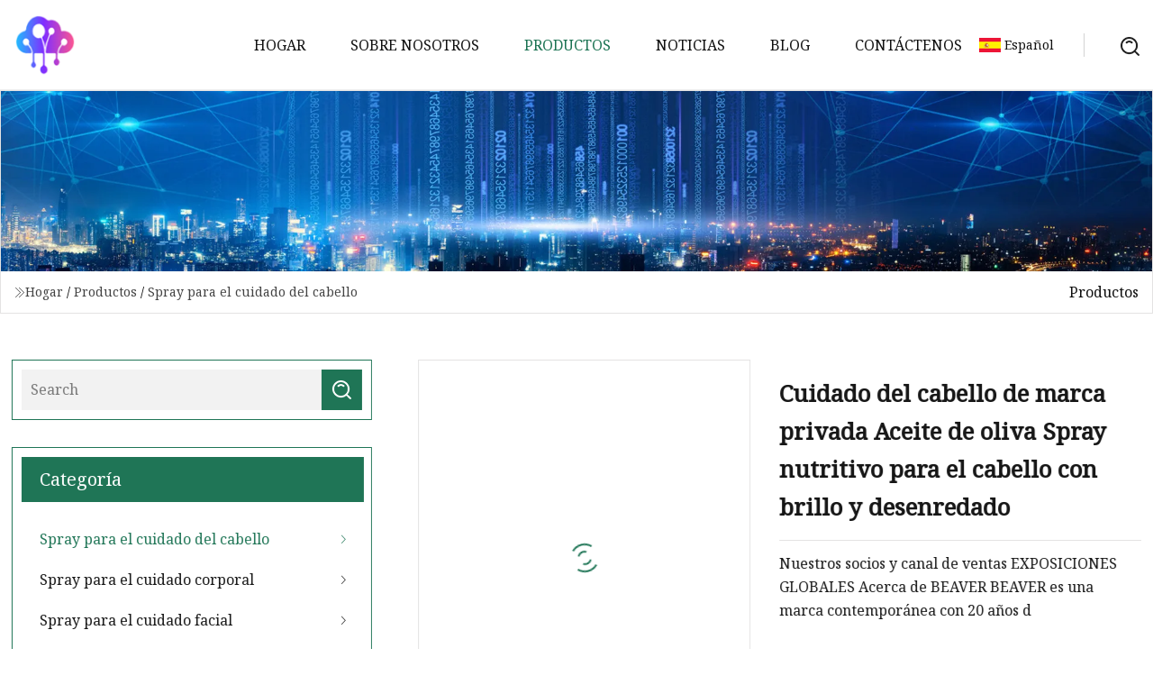

--- FILE ---
content_type: text/html; charset=utf-8
request_url: https://es.wxzhvalve.com/products/private-label-hair-care-olive-oil-nourishing-sheen-amp-detangle-hair-spray.htm
body_size: 5336
content:
<!doctype html>
<html lang="es">
<head>
<meta charset="utf-8" />
<title>Cuidado del cabello de marca privada Aceite de oliva Spray nutritivo para el cabello con brillo y desenredado | Spray Co., Ltd para el cuidado del cabello Weifang</title>
<meta name="description" content="Cuidado del cabello de marca privada Aceite de oliva Spray nutritivo para el cabello con brillo y desenredado" />
<meta name="keywords" content="Cuidado del cabello de marca privada Aceite de oliva Spray nutritivo para el cabello con brillo y desenredado" />
<meta name="viewport" content="width=device-width, initial-scale=1.0" />
<meta name="application-name" content="Spray Co., Ltd para el cuidado del cabello Weifang" />
<meta name="twitter:card" content="summary" />
<meta name="twitter:title" content="Cuidado del cabello de marca privada Aceite de oliva Spray nutritivo para el cabello con brillo y desenredado | Spray Co., Ltd para el cuidado del cabello Weifang" />
<meta name="twitter:description" content="Cuidado del cabello de marca privada Aceite de oliva Spray nutritivo para el cabello con brillo y desenredado" />
<meta name="twitter:image" content="https://es.wxzhvalve.com/uploads/s/471c2f57aa314a5f8abe51f73438cab0.webp" />
<meta http-equiv="X-UA-Compatible" content="IE=edge" />
<meta property="og:site_name" content="Spray Co., Ltd para el cuidado del cabello Weifang" />
<meta property="og:type" content="product" />
<meta property="og:title" content="Cuidado del cabello de marca privada Aceite de oliva Spray nutritivo para el cabello con brillo y desenredado | Spray Co., Ltd para el cuidado del cabello Weifang" />
<meta property="og:description" content="Cuidado del cabello de marca privada Aceite de oliva Spray nutritivo para el cabello con brillo y desenredado" />
<meta property="og:url" content="https://es.wxzhvalve.com/products/private-label-hair-care-olive-oil-nourishing-sheen-amp-detangle-hair-spray.htm" />
<meta property="og:image" content="https://es.wxzhvalve.com/uploads/s/471c2f57aa314a5f8abe51f73438cab0.webp" />
<link href="https://es.wxzhvalve.com/products/private-label-hair-care-olive-oil-nourishing-sheen-amp-detangle-hair-spray.htm" rel="canonical" />
<link href="https://es.wxzhvalve.com/uploadimg/ico94429.png" rel="shortcut icon" type="image/x-icon" />
<link href="https://fonts.googleapis.com" rel="preconnect" />
<link href="https://fonts.gstatic.com" rel="preconnect" crossorigin />
<link href="https://fonts.googleapis.com/css2?family=Noto+Serif&display=swap" rel="stylesheet" />
<link href="/themes/hestia/toast.css" rel="stylesheet" />
<link href="/themes/hestia/green/style.css" rel="stylesheet" />
<link href="/themes/hestia/green/page.css" rel="stylesheet" />
<link href="/themes/hestia/aos.css" rel="stylesheet" />
<script type="application/ld+json">[{"@context":"https://schema.org/","@type":"BreadcrumbList","itemListElement":[{"@type":"ListItem","name":"Hogar","position":1,"item":"https://es.wxzhvalve.com/"},{"@type":"ListItem","name":"Productos","position":2,"item":"https://es.wxzhvalve.com/products.htm"},{"@type":"ListItem","name":"Spray para el cuidado del cabello","position":3,"item":"https://es.wxzhvalve.com/hair-care-spray.htm"},{"@type":"ListItem","name":"Cuidado del cabello de marca privada Aceite de oliva Spray nutritivo para el cabello con brillo y desenredado","position":4,"item":"https://es.wxzhvalve.com/products/private-label-hair-care-olive-oil-nourishing-sheen-amp-detangle-hair-spray.htm"}]}]</script>
<script type="text/javascript" src="//info.53hu.net/traffic.js?id=08a984h6ak"></script>
</head>
<body class="index">
<!-- header -->
<header>
  <div class="container">
    <a href="/" class="head-logo" title="Spray Co., Ltd para el cuidado del cabello Weifang"><img src="/uploadimg/logo94429.png" width="70" height="70" alt="Spray Co., Ltd para el cuidado del cabello Weifang"><span>Spray Co., Ltd para el cuidado del cabello Weifang</span></a>
    <div class="menu-btn"><em></em><em></em><em></em></div>
    <div class="head-content">
      <nav class="nav"> 
        <ul>
          <li><a href="/">Hogar</a></li>
          <li><a href="/about-us.htm">Sobre nosotros</a></li>
          <li class="active"><a href="/products.htm">Productos</a><em class="iconfont icon-xiangxia"></em>
            <ul class="submenu">
              <li><a href="/hair-care-spray.htm">Spray para el cuidado del cabello</a></li>
              <li><a href="/body-care-spray.htm">Spray para el cuidado corporal</a></li>
              <li><a href="/facial-care-spray.htm">Spray para el cuidado facial</a></li>
              <li><a href="/household-care-spray.htm">Spray para el cuidado del hogar</a></li>
              <li><a href="/body-spray.htm">Spray corporal</a></li>
              <li><a href="/foot-spray.htm">Spray para pies</a></li>
              <li><a href="/air-freshener.htm">Ambientador</a></li>
              <li><a href="/household-care.htm">Cuidado del hogar</a></li>
              <li><a href="/sunscreen-spray.htm">Spray de protecci&#xF3;n solar</a></li>
              <li><a href="/lace-bond-spray.htm">Spray adhesivo para encaje</a></li>
              <li><a href="/hair-color-spray.htm">Aerosol para te&#xF1;ir el cabello</a></li>
              <li><a href="/foundation-spray.htm">Aerosol de base</a></li>
            </ul>
          </li>
          <li><a href="/news.htm">Noticias</a></li>
          <li><a href="/blog.htm">Blog</a></li>
          <li><a href="/contact-us.htm">Cont&#xE1;ctenos</a></li>
        </ul>
      </nav>
      <div class="head-search"><img src="/themes/hestia/images/search.png" width="21" height="21" alt="search"></div>
      <div class="search-input">
        <input type="text" name="" id="textsearch" placeholder="Keyword">
        <div class="search-btn" onclick="SearchProBtn()"><em class="iconfont icon-search"></em></div>
      </div>
    </div>
    <div class="languagelist">
      <div class="languagelist-title"><img src="/themes/hestia/images/language/es.png" alt="es"><span>Espa&#xF1;ol</span></div>
      <div class="languagelist-drop"><span class="languagelist-arrow"></span>
        <ul class="languagelist-wrap">
           <li class="languagelist-active"><a href="https://es.wxzhvalve.com/products/private-label-hair-care-olive-oil-nourishing-sheen-amp-detangle-hair-spray.htm"><img src="/themes/hestia/images/language/es.png" width="24" height="16" alt="Espa&#xF1;ol" title="es">Espa&#xF1;ol</a></li>
                                    <li>
                                        <a href="https://www.wxzhvalve.com/products/private-label-hair-care-olive-oil-nourishing-sheen-amp-detangle-hair-spray.htm">
                                            <img src="/themes/hestia/images/language/en.png" width="24" height="16" alt="English" title="en">
                                            English
                                        </a>
                                    </li>
                                    <li>
                                    <a href="https://fr.wxzhvalve.com/products/private-label-hair-care-olive-oil-nourishing-sheen-amp-detangle-hair-spray.htm">
                                            <img src="/themes/hestia/images/language/fr.png" width="24" height="16" alt="Français" title="fr">
                                            Français
                                        </a>
                                    </li>
                                    <li>
                                    <a href="https://de.wxzhvalve.com/products/private-label-hair-care-olive-oil-nourishing-sheen-amp-detangle-hair-spray.htm">
                                            <img src="/themes/hestia/images/language/de.png" width="24" height="16" alt="Deutsch" title="de">
                                            Deutsch
                                        </a>
                                    </li>
                                    <li>
                                        <a href="https://it.wxzhvalve.com/products/private-label-hair-care-olive-oil-nourishing-sheen-amp-detangle-hair-spray.htm">
                                            <img src="/themes/hestia/images/language/it.png" width="24" height="16" alt="Italiano" title="it">
                                            Italiano
                                        </a>
                                    </li>
                                    <li>
                                    <a href="https://pt.wxzhvalve.com/products/private-label-hair-care-olive-oil-nourishing-sheen-amp-detangle-hair-spray.htm">
                                            <img src="/themes/hestia/images/language/pt.png" width="24" height="16" alt="Português" title="pt">
                                            Português
                                        </a>
                                    </li>
                                    <li>
                                    <a href="https://ja.wxzhvalve.com/products/private-label-hair-care-olive-oil-nourishing-sheen-amp-detangle-hair-spray.htm"><img src="/themes/hestia/images/language/ja.png" width="24" height="16" alt="日本語" title="ja"> 日本語</a>
                                    </li>
                                    <li>
                                    <a href="https://ko.wxzhvalve.com/products/private-label-hair-care-olive-oil-nourishing-sheen-amp-detangle-hair-spray.htm"><img src="/themes/hestia/images/language/ko.png" width="24" height="16" alt="한국어" title="ko"> 한국어</a>
                                    </li>
                                    <li>
                                    <a href="https://ru.wxzhvalve.com/products/private-label-hair-care-olive-oil-nourishing-sheen-amp-detangle-hair-spray.htm"><img src="/themes/hestia/images/language/ru.png" width="24" height="16" alt="Русский" title="ru"> Русский</a>
                                    </li>
        </ul>
      </div>
    </div>
  </div>
</header>
<!-- header -->
<!-- main -->
<main>
  <section class="products-banner">
    <div class="products-banner-content"><img src="/themes/hestia/images/inner-banner.webp" class="products-banner-img" alt="banner">
      <div class="container products-banner-crumbs">
        <div><em class="iconfont icon-jiantou1"></em><a href="/" class="products-banner-crumbs-title">Hogar</a> / <a href="/products.htm" class="products-banner-crumbs-title">Productos</a> / <a href="/hair-care-spray.htm" class="products-banner-crumbs-title">Spray para el cuidado del cabello</a></div>
        <div class="products-banner-crumbs-right"><span>Productos</span></div>
      </div>
    </div>
  </section>
  <section class="product-details">
    <div class="container product-details-content">
      <div class="product-list-left" data-aos="fade-right" data-aos-duration="900">
        <div class="product-left-top">
          <input type="text" name="" id="textsearch" placeholder="Search">
          <div class="product-left-top-search" onclick="SearchProBtn()"><img src="/themes/hestia/images/page-search.webp" alt="pageSearch"></div>
        </div>
        <div class="product-left-center">
          <div>Categor&#xED;a</div>
          <ul>
              <li class="list-active"><a href="/hair-care-spray.htm">Spray para el cuidado del cabello<em class="iconfont icon-jinrujiantou"></em></a></li>
              <li><a href="/body-care-spray.htm">Spray para el cuidado corporal<em class="iconfont icon-jinrujiantou"></em></a></li>
              <li><a href="/facial-care-spray.htm">Spray para el cuidado facial<em class="iconfont icon-jinrujiantou"></em></a></li>
              <li><a href="/household-care-spray.htm">Spray para el cuidado del hogar<em class="iconfont icon-jinrujiantou"></em></a></li>
              <li><a href="/body-spray.htm">Spray corporal<em class="iconfont icon-jinrujiantou"></em></a></li>
              <li><a href="/foot-spray.htm">Spray para pies<em class="iconfont icon-jinrujiantou"></em></a></li>
              <li><a href="/air-freshener.htm">Ambientador<em class="iconfont icon-jinrujiantou"></em></a></li>
              <li><a href="/household-care.htm">Cuidado del hogar<em class="iconfont icon-jinrujiantou"></em></a></li>
              <li><a href="/sunscreen-spray.htm">Spray de protección solar<em class="iconfont icon-jinrujiantou"></em></a></li>
              <li><a href="/lace-bond-spray.htm">Spray adhesivo para encaje<em class="iconfont icon-jinrujiantou"></em></a></li>
              <li><a href="/hair-color-spray.htm">Aerosol para teñir el cabello<em class="iconfont icon-jinrujiantou"></em></a></li>
              <li><a href="/foundation-spray.htm">Aerosol de base<em class="iconfont icon-jinrujiantou"></em></a></li>
          </ul>
        </div>
        <div class="product-left-bottom">
          <div>Productos Recomendados</div>
          <ul>
            <li><a href="/products/fine-mist-spray-with-pet-bottle-for-oral-facial-foot-sprays.htm" class="lazy-wrap"><img data-src="/uploads/s/239298a0a28241f18b55fb16de153136.webp" class="lazy" alt="Spray de niebla fina con botella para mascotas para aerosoles orales, faciales y para pies">
              <div class="lazy-load">
                <div></div>
                <div></div>
              </div>
            </a></li>
            <li><a href="/products/apple-cinnamon-cool-animal-custom-personalised-paper-car-air-freshener-hanging.htm" class="lazy-wrap"><img data-src="/uploads/s/461caca650ad414cbe82394ba8365e2b.webp" class="lazy" alt="Colgante personalizado de papel personalizado animal fresco del ambientador de aire del coche del canela de Apple">
              <div class="lazy-load">
                <div></div>
                <div></div>
              </div>
            </a></li>
            <li><a href="/products/skin-care-hair-color-cream-hair-gel-hair-spray-hair-cream.htm" class="lazy-wrap"><img data-src="/uploads/s/f89247940771421e9cf5d9c525b6472f.webp" class="lazy" alt="Cuidado de la piel Color del cabello Crema Gel para el cabello Spray para el cabello Crema para el cabello">
              <div class="lazy-load">
                <div></div>
                <div></div>
              </div>
            </a></li>
            <li><a href="/products/ginger-ganoderma-hair-color-restoration-serum-anti-grey-hair-treatment-spray.htm" class="lazy-wrap"><img data-src="/uploads/s/2fd7f2a103884258943a807510f61f70.webp" class="lazy" alt="Suero restaurador del color del cabello con jengibre Ganoderma, tratamiento anticanas en aerosol">
              <div class="lazy-load">
                <div></div>
                <div></div>
              </div>
            </a></li>
            <li><a href="/products/long-lasting-full-coverage-makeup-air-flash-foundation-spray.htm" class="lazy-wrap"><img data-src="/uploads/s/a644ffa2d5c7452597978828b68425b5.webp" class="lazy" alt="Spray de base de maquillaje Air Flash de cobertura total de larga duraci&#xF3;n">
              <div class="lazy-load">
                <div></div>
                <div></div>
              </div>
            </a></li>
            <li><a href="/products/hot-selling-cheap-price-bond-hair-glue-waterproof-lace-wig-glue-adhesive-and-remover.htm" class="lazy-wrap"><img data-src="/uploads/s/1a520354c778449c860f179d7ea0753e.webp" class="lazy" alt="Adhesivo y removedor baratos vendedores calientes del pegamento de la peluca de cord&#xF3;n de la prenda impermeable del pegamento del pelo del enlace del precio">
              <div class="lazy-load">
                <div></div>
                <div></div>
              </div>
            </a></li>
          </ul>
        </div>
      </div>
      <div class="product-details-right" data-aos="fade-left" data-aos-duration="900">
        <div class="details-right-top">
          <div class="details-r-top-left lazy-wrap"><img data-src="/uploads/s/471c2f57aa314a5f8abe51f73438cab0.webp" class="lazy" alt="Cuidado del cabello de marca privada Aceite de oliva Spray nutritivo para el cabello con brillo y desenredado">
            <div class="lazy-load">
              <div></div>
              <div></div>
            </div>
          </div>
          <div class="details-r-top-right">
            <h1 class="pro-title">Cuidado del cabello de marca privada Aceite de oliva Spray nutritivo para el cabello con brillo y desenredado</h1>
            <div class="pro-theme">Nuestros socios y canal de ventas EXPOSICIONES GLOBALES Acerca de BEAVER BEAVER es una marca contemporánea con 20 años d</div>
            <div class="sharewrap"></div>
            <div class="pro-btn-list"><a href="#sendinquiry" class="inquiry-btn">Enviar Consulta</a></div>
          </div>
        </div>
        <div class="details-right-center"><h5>Información básica.</h5><table width="100%" border="1" cellpadding="0" cellspacing="0" class="table"><tbody><tr><td>Certificados</td><td>GMPC, ISO22716 y Sedex</td></tr><tr><td>Paquete de transporte</td><td>cajas de cartón</td></tr><tr><td>Especificación</td><td>200ml</td></tr><tr><td>Marca comercial</td><td>barra batidora</td></tr><tr><td>Origen</td><td>Porcelana</td></tr><tr><td>Capacidad de producción</td><td>50000</td></tr></tbody></table><h5>Descripción del Producto</h5><table><tbody></tbody></table><table><tbody><tr><td colspan="1" rowspan="1"><b>Nombre del árticulo:</b></td><td colspan="4" rowspan="1">Spray nutritivo para brillo y desenredado<br>(Macadamia y aceite de argán)</td></tr><tr><td colspan="1" rowspan="1"><b>Volumen:</b></td><td colspan="4" rowspan="1">200ml</td></tr><tr><td colspan="1" rowspan="1"><b>Servicio:</b></td><td colspan="4" rowspan="1">OEM, ODM</td></tr><tr><td colspan="1" rowspan="1"><b>Descripción</b></td><td colspan="4" rowspan="1"> La fórmula definitiva, liviana y no grasa que brinda protección contra los elementos y un brillo brillante.  Enriquecido con antioxidantes para fortalecer, nutrir, revitalizar, proteger y sellar la humedad.  Calma el frizz y controla el cabello suelto.</td></tr></tbody></table>Nuestros socios y canal de ventas EXPOSICIONES GLOBALES Acerca de BEAVER<br> BEAVER es una marca contemporánea con 20 años de experiencia y un fabricante con tecnologías de fabricación de última generación, que ofrece una gama innovadora y ecológica de productos para el cuidado de la belleza.  El núcleo de nuestra existencia se extiende más allá de ofrecer productos naturales y excelentes servicios en el bienestar del cabello, la piel y el cuerpo.  Nuestras marcas se venden en más de 50 países y tenemos agentes exclusivos en todo el mundo.  Nuestras sucursales se encuentran en EE. UU., Polonia y China, y aún están en expansión.  Creemos en ofrecer valor a través de la innovación. Creemos en una relación abierta y honesta. Creemos en la velocidad de comercialización. Si tiene el mismo valor fundamental, ¡somos el equipo para usted! Soporte para distribuidores<br><p><img src="/uploads/p/858db961d016429cad7cee737b2e6c2d.webp" alt="Private Label Hair Care Olive Oil Nourishing Sheen &amp; Detangle Hair Spray" width="1060px"></p><u>Preguntas más frecuentes</u><br> P1: ¿Puedo probar sus productos?  R: Sí.  Envíenos su consulta para solicitar las muestras. P2: ¿Cuál es el tiempo de entrega de la muestra?<br>R: 1-2 días. P3: ¿Tienen productos en stock?<br> R: Sí.  Preparamos stock seguro para los productos de nuestra marca. P4: ¿Cuánto de cada producto?<br> R: Diferentes productos tienen diferentes precios.  Por favor envíe su consulta.  Lo comprobaremos por usted. P5: ¿Venden en mi país?<br> R: Nuestros productos se venden en más de 50 países.  Envíenos su consulta, debemos verificar si hay un distribuidor exclusivo en su país.P6: ¿Venden a otros clientes si soy su agente individual?<br>A: If you be our exclusive agent, we will only sell to you and protect the market for you.</div>
        <div class="details-right-bottom">
          <div class="details-right-bottom-page">
            <a href="/products.htm">Anterior: </a>
            <a href="/products/skin-care-spray-facial-moistruizing-face-mist-spray-for-skin-repair.htm">Pr&#xF3;ximo: Spray para el cuidado de la piel, pulverizador Facial hidratante para reparación de la piel</a>
          </div>
          <div class="product-describe" id="sendinquiry">Enviar Consulta</div>
          <div class="details-right-bottom-inqurey">
          <input type="hidden" name="domain" id="in-domain" value="es.wxzhvalve.com">
            <div class="details-b-inquiry-input">
              <input type="text" name="" id="in-name" placeholder="Your Name:">
              <input type="text" name="" id="in-email" placeholder="Your Email:">
            </div>
            <div class="details-b-inquiry-text">
              <textarea name="" id="in-content" placeholder="Content*:"></textarea>
            </div>
          </div>
          <div class="product-describe-sub" onclick="SendInquiry()">Enviar</div>
        </div>
      </div>
    </div>
  </section>
</main>

<!-- main -->
<!-- footer -->
<footer class="footer">
  <div class="container footer-top">
    <div class="footer-content footer-left" data-aos="fade-up" data-aos-duration="900">
      <p class="footer-item-title">Navegacion rapida</p>
      <span class="wrie"></span>
      <ul>
        <li><a href="/"><em class="iconfont icon-jinrujiantou"></em>Hogar</a></li>
        <li><a href="/about-us.htm"><em class="iconfont icon-jinrujiantou"></em>Sobre nosotros</a></li>
        <li><a href="/products.htm"><em class="iconfont icon-jinrujiantou"></em>Productos</a></li>
        <li><a href="/news.htm"><em class="iconfont icon-jinrujiantou"></em>Noticias</a></li>
        <li><a href="/blog.htm"><em class="iconfont icon-jinrujiantou"></em>Blog</a></li>
        <li><a href="/contact-us.htm"><em class="iconfont icon-jinrujiantou"></em>Cont&#xE1;ctenos</a></li>
        <li><a href="/sitemap.xml"><em class="iconfont icon-jinrujiantou"></em>mapa del sitio</a></li>
      </ul>
    </div>
    <div class="footer-content footer-center" data-aos="fade-up" data-aos-duration="1000">
      <p class="footer-item-title">Producto</p>
      <span class="wrie"></span>
      <div class="footer-center-content">
        <ul class="footer-center-content-left">
          <li><a href="/hair-care-spray.htm"><em class="iconfont icon-jinrujiantou"></em>Spray para el cuidado del cabello</a></li>
          <li><a href="/body-care-spray.htm"><em class="iconfont icon-jinrujiantou"></em>Spray para el cuidado corporal</a></li>
          <li><a href="/facial-care-spray.htm"><em class="iconfont icon-jinrujiantou"></em>Spray para el cuidado facial</a></li>
          <li><a href="/household-care-spray.htm"><em class="iconfont icon-jinrujiantou"></em>Spray para el cuidado del hogar</a></li>
          <li><a href="/body-spray.htm"><em class="iconfont icon-jinrujiantou"></em>Spray corporal</a></li>
          <li><a href="/foot-spray.htm"><em class="iconfont icon-jinrujiantou"></em>Spray para pies</a></li>
          <li><a href="/air-freshener.htm"><em class="iconfont icon-jinrujiantou"></em>Ambientador</a></li>
          <li><a href="/household-care.htm"><em class="iconfont icon-jinrujiantou"></em>Cuidado del hogar</a></li>
          <li><a href="/sunscreen-spray.htm"><em class="iconfont icon-jinrujiantou"></em>Spray de protecci&#xF3;n solar</a></li>
          <li><a href="/lace-bond-spray.htm"><em class="iconfont icon-jinrujiantou"></em>Spray adhesivo para encaje</a></li>
        </ul>
      </div>
    </div>
    <div class="footer-content footer-right" data-aos="fade-up" data-aos-duration="1100">
      <p class="footer-item-title">Empresa socia</p>
      <span class="wrie"></span>
      <ul>
      </ul>
    </div>
  </div>
  <div class="container footer-bottom">
    <ul>
      <li><a href="/products.htm" rel="nofollow" title="facebook"><em class="iconfont icon-facebook"></em></a></li>
      <li><a href="/products.htm" rel="nofollow" title="twitter"><em class="iconfont icon-twitter-fill"></em></a></li>
      <li><a href="/products.htm" rel="nofollow" title="pinterest"><em class="iconfont icon-pinterestpinterest30"></em></a></li>
      <li><a href="/products.htm" rel="nofollow" title="linkedin"><em class="iconfont icon-linkedin"></em></a></li>
      <li><a href="/products.htm" rel="nofollow" title="TikTok"><em class="iconfont icon-icon_TikTok"></em></a></li>
      <li><a href="/products.htm" rel="nofollow" title="youtube"><em class="iconfont icon-youtube"></em></a></li>
    </ul>
    <p>Copyright &copy; es.wxzhvalve.com, Todos los derechos reservados.&nbsp;&nbsp;<a href="/privacy-policy.htm">Privacy Policy</a></p>
    <p>Correo electr&#xF3;nico <a href="mail:shawn@wxzhvalve.com" target="_blank"><span class="__cf_email__" data-cfemail="25564d44524b65525d5f4d53444953400b464a48">[email&#160;protected]</span></a></p>
  </div>
  <div class="gotop"><span>TOP</span></div>
</footer>
<!-- footer -->
 
<!-- script --> 
<script data-cfasync="false" src="/cdn-cgi/scripts/5c5dd728/cloudflare-static/email-decode.min.js"></script><script src="/themes/hestia/js/axios.min.js"></script>
<script src="/themes/hestia/js/jq.3.6.1.js"></script>
<script src="/themes/hestia/js/aos.js"></script>
<script src="/themes/hestia/js/share.js"></script>
<script src="/themes/hestia/js/lazyload.js"></script>
<script src="/themes/hestia/js/totast.js"></script>
<script src="/themes/hestia/js/sub.js"></script>
<script src="/themes/hestia/js/head.js"></script>
<script defer src="https://static.cloudflareinsights.com/beacon.min.js/vcd15cbe7772f49c399c6a5babf22c1241717689176015" integrity="sha512-ZpsOmlRQV6y907TI0dKBHq9Md29nnaEIPlkf84rnaERnq6zvWvPUqr2ft8M1aS28oN72PdrCzSjY4U6VaAw1EQ==" data-cf-beacon='{"version":"2024.11.0","token":"62024f3e447346f7b7be537633407c0d","r":1,"server_timing":{"name":{"cfCacheStatus":true,"cfEdge":true,"cfExtPri":true,"cfL4":true,"cfOrigin":true,"cfSpeedBrain":true},"location_startswith":null}}' crossorigin="anonymous"></script>
</body>
</html>
